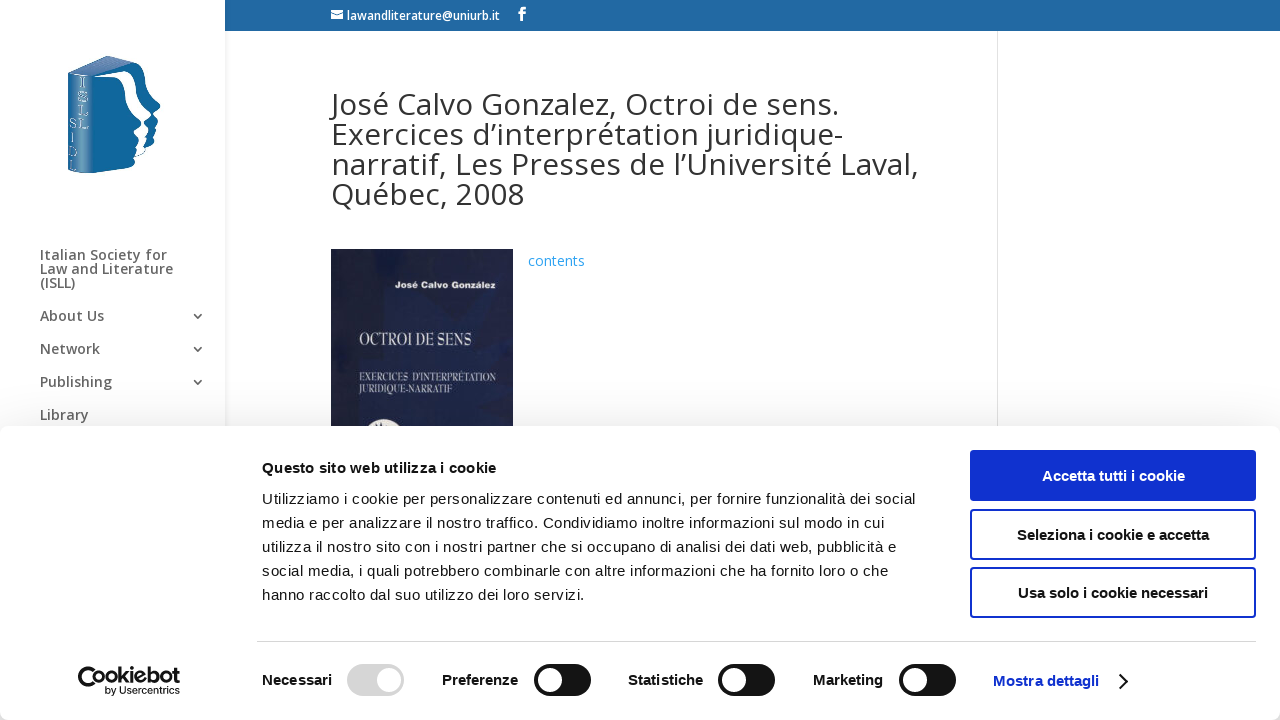

--- FILE ---
content_type: application/x-javascript
request_url: https://consentcdn.cookiebot.com/consentconfig/188abb5b-de84-4aef-9e1a-67c68432a382/lawandliterature.uniurb.it/configuration.js
body_size: -27
content:
CookieConsent.configuration.tags.push({id:181896559,type:"script",tagID:"",innerHash:"",outerHash:"",tagHash:"10090137916592",url:"https://consent.cookiebot.com/uc.js",resolvedUrl:"https://consent.cookiebot.com/uc.js",cat:[1]});